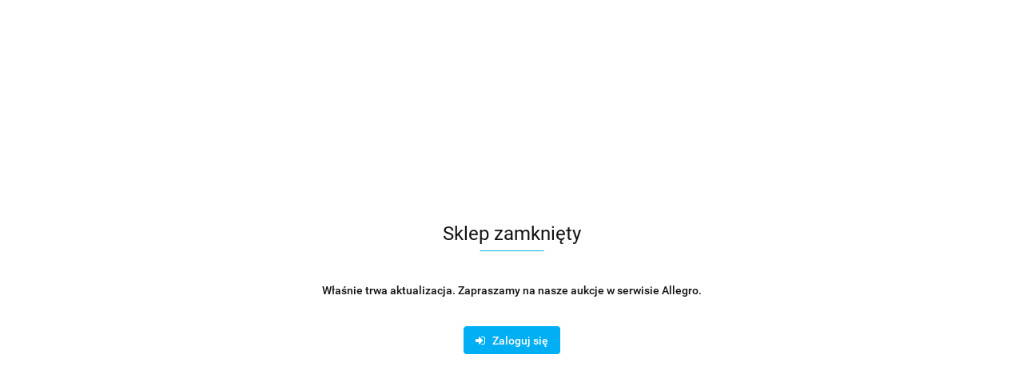

--- FILE ---
content_type: text/html; charset=utf-8
request_url: http://dobiuraidomu.pl/AMBIANCE-LIGHT/pr/319863
body_size: 15820
content:
<!DOCTYPE html>
<html lang="pl" currency="PLN"  class="prevent-scroll prevent-scroll-desktop ">
	<head>
		<meta http-equiv="Content-Type" content="text/html; charset=UTF-8" />
		<meta name="description" content=" ">
		<meta name="keywords" content="Sklep, internetowy, produkty, najniższe ceny, tanio, solidnie, gwarancja, dobra jakość">
					<meta name="generator" content="Sky-Shop">
						<meta name="author" content="dobiuraidomu.pl - działa na oprogramowaniu sklepów internetowych Sky-Shop.pl">
		<meta name="viewport" content="width=device-width, initial-scale=1.0">
		<meta name="skin_id" content="universal">
		<meta property="og:title" content="AMBIANCE LIGHT &gt; dobiuraidomu">
		<meta property="og:description" content=" ">
					<meta property="og:image" content="http://dobiuraidomu.pl/upload/dobiuraidomu/logos//LogoMakr_7DeSJc.png">
			<meta property="og:image:type" content="image/png">
			<meta property="og:image:width" content="">
			<meta property="og:image:height" content="">
			<link rel="image_src" href="http://dobiuraidomu.pl/upload/dobiuraidomu/logos//LogoMakr_7DeSJc.png">
							<link rel="shortcut icon" href="/upload/dobiuraidomu/favicon.png">
											<link rel="canonical" href="http://dobiuraidomu.pl/AMBIANCE-LIGHT/pr/319863">
						<title>AMBIANCE LIGHT &gt; dobiuraidomu</title>
		

				



<!-- edrone -->












		<script type="text/javascript">

			function imageLoaded(element, target = "prev") {
				let siblingElement;
				if (target === "prev") {
					siblingElement = element.previousElementSibling;
				} else if (target === "link") {
					siblingElement = element.parentElement.previousElementSibling;
				}
				if (siblingElement && (siblingElement.classList.contains("fa") || siblingElement.classList.contains("icon-refresh"))) {
					siblingElement.style.display = "none";
				}
			}
			</script>

        
		<link rel="stylesheet" href="/view/new/userContent/dobiuraidomu/style.css?v=501">
		
		
		<script src="/view/new/scheme/public/_common/js/libs/promise/promise.min.js"></script>
		<script src="/view/new/scheme/public/_common/js/libs/jquery/jquery.min.js"></script>
		<script src="/view/new/scheme/public/_common/js/libs/angularjs/angularjs.min.js"></script>
	</head>
	<body 		  data-coupon-codes-active="1"
		  data-free-delivery-info-active="1"
		  data-generate-pdf-config="PRODUCT_AND_CART"
		  data-hide-price="0"
		  data-is-user-logged-id="0"
		  data-loyalty-points-active="0"
		  data-cart-simple-info-quantity="0"
		  data-cart-simple-info-price="0,00 zł"
		  data-base="PLN"
		  data-used="PLN|zł"
		  data-rates="'PLN':1,'EUR':4.2192"
		  data-decimal-hide="0"
		  data-decimal=","
		  data-thousand=" "
		   data-js-hash="9d80457575"		  		  		  class="		  		  		  		  prevent-scroll prevent-scroll-desktop "
		  		  		  		  		  data-hurt-price-type=""
		  data-hurt-price-text=""
		  		  data-tax="23"
	>
		
		
		


<div id="aria-live" role="alert" aria-live="assertive" class="sr-only">&nbsp;</div>
<main class="skyshop-container" data-ng-app="SkyShopModule">
		

<div data-ng-controller="CartCtrl" data-ng-init="init({type: 'QUICK_CART', turnOffSales: 0})">
		
<md-sidenav ng-cloak md-component-id="mobile-cart" class="md-sidenav-right position-fixed" sidenav-swipe>
    <md-content layout-padding="">
        <div class="dropdown dropdown-quick-cart">
            
  <ul data-ng-if="data.cartSelected || data.hidePrice" class="quick-cart-products-wrapper products">
    <li data-ng-if="!data.cartSelected.items.length" class="quick-cart-empty-wrapper">
      <div class="quick-cart-empty-title">
        Koszyk jest pusty
      </div>
    </li>
    <li data-ng-if="data.cartSelected.items.length && item.type !== 'GRATIS_PRODUCT'" class="quick-cart-products__item" data-nosnippet data-ng-repeat="item in data.cartSelected.items track by item.id">
      <div class="container-fluid">
        <div class="row product">
          <div>
            <button data-ng-click="openProductPage(item.product)" data-ng-disabled="isApiPending">
              <img class="product-image"
                   data-ng-srcset="[{[item.product.photo.url]}] 125w"
                   sizes="(max-width: 1200px) 125px, 125px"
                   data-ng-src="[{[item.product.photo.url]}]"
                   alt="[{[item.product.name]}]"/>
            </button>
          </div>
          <div>
            <button data-ng-click="openProductPage(item.product)" data-ng-disabled="isApiPending">
              <span class="product-name" data-ng-bind="item.product.name"></span>
            </button>
            <span class="product-total">
            <span data-ng-bind="item.quantity"></span> x <span data-ng-bind-html="item.unitPriceSummary | priceFormat:''"></span>
          </span>
          </div>
          <div>
            <i class="close-shape"
               is-disabled="isApiPending"
               remove-list-item
               parent-selector-to-remove="'li'"
               collapse-animation="true"
               click="deleteCartItem(item.id)"></i>
          </div>
        </div>
      </div>
    </li>
  </ul>
  <div data-ng-if="data.cartSelected || data.hidePrice" class="quick-cart-products-actions">
    <div class="quick-cart-products-actions__summary">
      <div data-ng-if="cartFinalDiscountByFreeDelivery() || (data.cartFreeDelivery && data.cartFreeDelivery.status !== data.cartFreeDeliveryStatuses.NOT_AVAILABLE)" class="quick-cart-products-actions__summary-delivery">
        <div data-ng-if="!cartFinalDiscountByFreeDelivery()  && data.cartFreeDelivery.missingAmount > 0" class="summary-element cart-is-free-shipment">
          <span>Do bezpłatnej dostawy brakuje</span>
          <span data-ng-bind-html="data.cartFreeDelivery | priceFormat: ''">-,--</span>
        </div>
        <div data-ng-if="cartFinalDiscountByFreeDelivery() || data.cartFreeDelivery.missingAmount <= 0" class="summary-element free-shipment-wrapper">
          <i class="fa fa-truck"></i>
          <span class="value-upper free-shipment-info">Darmowa dostawa!</span>
        </div>
        <div>
        </div>
      </div>

      <div class="quick-cart-products-actions__summary-total-price">
        <span>Suma </span>
        <span data-ng-if="!data.hidePrice" class="value" data-ng-bind-html="data.cartSelected.priceSummary | priceFormat:'':true">0,00 zł</span>
        <span data-ng-if="data.hidePrice" class="hide-price-text"></span>
      </div>
            <div class="quick-cart-products-actions__summary-discount-info" data-ng-if="data.cartSelected.priceSummary.final.gross != data.cartSelected.priceSummary.base.gross">
        <small>Cena uwzględnia rabaty</small>
      </div>
    </div>
    <button data-ng-disabled="isApiPending" type="button" class="btn btn-primary btn-block" data-ng-click="goToCart()">
      Realizuj zamówienie
    </button>
  </div>
  <!--googleon: all-->
        </div>
    </md-content>
</md-sidenav>		<header id="header" class="mod-header-3 ">
				
<section class="cookies hidden bottom">
  <div class="container">
    <div class="row">
      <div class="col-xs-8">
        <span>Strona korzysta z plików cookies zgodnie z <a href="http://customizedrwd.mysky-shop.pl/news/n/134/Polityka-cookies">Polityką Cookies</a> w celu realizacji usług. Korzystanie z witryny oznacza, że będą one umieszczane w Twoim urządzeniu końcowym. Możesz określić warunki przechowywania lub dostępu do plików cookies w Twojej przeglądarce.</span>
      </div>
      <div class="col-xs-4">
        <button type="button" class="btn btn-primary core_acceptCookies">Akceptuję</button>
        <div class="cookie-bg-block" style="background-image: url('/view/new/scheme/public/_common/img/cookies.png')"></div>
      </div>
    </div>
  </div>
</section>
				
<section class="mobile-search">
  <span class="title">Szukaj</span>
  <i class="close-shape"></i>
    <form method="GET" action="/category/#top">
      <div class="row">
        <div class="mobile-search-input-wrapper clearbox">
          <input class="input-field " type="text" name="q" product-per-page="4" value="" placeholder="wyszukaj w sklepie..." autocomplete="off"  />
          <i class="clearbox_button"></i>
                  </div>
        <div class="mobile-search-btn-wrapper">
          <input type="submit" value="Szukaj" class="btn btn-primary btn-block">
        </div>
      </div>
          </form>
</section>
		<div class="header_inner_wrapper">
			
			<section class="top_bar">
				<div class="sky-container">
					<div class="top_bar_inner_wrapper">
						<div class="top_bar_item left">
							
<div class="top_bar_item_list_wrapper">
  <ul class="top_bar_item_list">
        <li data-type="email" class="top_bar_item_list_item hidden-on-mobile" id="top_bar_item_list_item_email">
                  <a href="mailto:sklep@twojsklep.pl">
            <div class="top_bar_item_list_item_icon" id="top_bar_item_list_item_email_icon">
              <span class="helper-icon">
                <i class="fa fa-at"></i>
              </span>
            </div>
            <span class="helper-text">
              sklep@twojsklep.pl
            </span>
          </a>
                  </li>
              <li data-type="phone" class="top_bar_item_list_item hidden-on-mobile" id="top_bar_item_list_item_phone">
                      <a href="tel:576 757 097">
              <div class="top_bar_item_list_item_icon" id="top_bar_item_list_item_phone_icon">
                <span class="helper-icon">
                  <i class="fa fa-phone"></i>
                </span>
              </div>
              <span class="helper-text">
                576 757 097
              </span>
            </a>
                </li>
                      <li data-type="social-sm_facebook" class="top_bar_item_list_item top_bar_item_list_item_social_media hidden-on-mobile" ng-non-bindable>
            <a href="https://www.facebook.com/facebook/?ref=ts&fref=ts" rel="nofollow" target="_blank">
                <div class="top_bar_item_list_item_social_media">
                                    <span class="top_bar_item_list_item_social_media_icon" id="top_bar_item_list_item_social_media_icon_fb">
                    <i class="fa fa-facebook"></i>
                  </span>
                                  </div>
            </a>
        </li>
                        <li data-type="social-sm_instagram" class="top_bar_item_list_item top_bar_item_list_item_social_media hidden-on-mobile" ng-non-bindable>
            <a href="https://www.instagram.com/" rel="nofollow" target="_blank">
                <div class="top_bar_item_list_item_social_media">
                                    <span class="top_bar_item_list_item_social_media_icon" id="top_bar_item_list_item_social_media_icon_ig">
                    <i class="fa fa-instagram"></i>
                  </span>
                                  </div>
            </a>
        </li>
                                                                                                                                  <li id="mobile-open-contact" class="top_bar_item_list_item top_bar_item_list_item_contact hidden-on-desktop">
          <a href="#">
            <div class="top_bar_item_list_item_item_social_envelope_icon">
              <span class="helper-icon">
                <i class="fa fa-envelope"></i>
              </span>
              <span class="helper-arrow">
                <i class="fa fa-chevron-down"></i>
              </span>
            </div>
          </a>
      </li>
      </ul>
</div>						</div>
						<div class="top_bar_item right">
							
<div class="top_bar_item_list_wrapper">
    <ul class="top_bar_item_list">
                            <li class="top_bar_item_list_item currency">
                <div class="top_bar_item_list_item_currency_icon">
                    <span class="helper-icon">
                        <i class="fa fa-usd"></i>
                    </span>
                    <span class="helper-text">
                        Waluta: <span data-select-currency-name>PLN</span>
                    </span> 
                    <span class="helper-arrow">
                        <i class="fa fa-chevron-down"></i>
                    </span>
                </div>
                <div class="dropdown">
                    <ul>
                                                    <li class="active" data-select-currency-active>
                                <a href="#" data-select-currency="PLN|zł">PLN</a>
                            </li>
                                                    <li class="" data-select-currency-active>
                                <a href="#" data-select-currency="EUR|EUR">EUR</a>
                            </li>
                                            </ul>
                </div>
            </li>
                <li class="top_bar_item_list_item user-menu">
            
  <div class="header_top_bar_social_user_icon">
    <span class="helper-icon">
      <i class="fa fa-user"></i>
    </span>
          <span class="hidden-on-mobile">
        Strefa klienta
      </span>
      <span class="helper-arrow">
        <i class="fa fa-chevron-down"></i>      </span> 
  </div>
  <div class="dropdown">
    <ul>
      <li>
        <a href="/login/">Zaloguj się</a>
      </li>
      <li>
        <a href="/register/">Zarejestruj się</a>
      </li>
            <li>
        <a href="/ticket/add/" rel="nofollow">Dodaj zgłoszenie</a>
      </li>
          </ul>
  </div>
        </li>
                    <li  data-ng-click="openMobileCart($event)" data-ng-mouseenter="loadMobileCart()" class="top_bar_item_list_item quick-cart  hidden-on-desktop ">
                <div class="top_bar_item_list_item_cart_icon">
                    <span class="helper-icon">
                        <i class="fa fa-shopping-basket"></i>
                    </span>
                    <span class="helper-text">
                        Koszyk
                    </span>
                    <span class="helper-text-amount">
                        <span class="helper-cart-left-bracket">(</span>
                        <span data-ng-bind="data.cartAmount">0</span>
                        <span class="helper-cart-right-bracket">)</span>
                    </span>
                    <span class="helper-arrow">
                        <i class="fa fa-chevron-down"></i>
                    </span>
                </div>
                                <div data-ng-if="data.initCartAmount" class="dropdown dropdown-quick-cart">
                    
  <ul data-ng-if="data.cartSelected || data.hidePrice" class="quick-cart-products-wrapper products">
    <li data-ng-if="!data.cartSelected.items.length" class="quick-cart-empty-wrapper">
      <div class="quick-cart-empty-title">
        Koszyk jest pusty
      </div>
    </li>
    <li data-ng-if="data.cartSelected.items.length && item.type !== 'GRATIS_PRODUCT'" class="quick-cart-products__item" data-nosnippet data-ng-repeat="item in data.cartSelected.items track by item.id">
      <div class="container-fluid">
        <div class="row product">
          <div>
            <button data-ng-click="openProductPage(item.product)" data-ng-disabled="isApiPending">
              <img class="product-image"
                   data-ng-srcset="[{[item.product.photo.url]}] 125w"
                   sizes="(max-width: 1200px) 125px, 125px"
                   data-ng-src="[{[item.product.photo.url]}]"
                   alt="[{[item.product.name]}]"/>
            </button>
          </div>
          <div>
            <button data-ng-click="openProductPage(item.product)" data-ng-disabled="isApiPending">
              <span class="product-name" data-ng-bind="item.product.name"></span>
            </button>
            <span class="product-total">
            <span data-ng-bind="item.quantity"></span> x <span data-ng-bind-html="item.unitPriceSummary | priceFormat:''"></span>
          </span>
          </div>
          <div>
            <i class="close-shape"
               is-disabled="isApiPending"
               remove-list-item
               parent-selector-to-remove="'li'"
               collapse-animation="true"
               click="deleteCartItem(item.id)"></i>
          </div>
        </div>
      </div>
    </li>
  </ul>
  <div data-ng-if="data.cartSelected || data.hidePrice" class="quick-cart-products-actions">
    <div class="quick-cart-products-actions__summary">
      <div data-ng-if="cartFinalDiscountByFreeDelivery() || (data.cartFreeDelivery && data.cartFreeDelivery.status !== data.cartFreeDeliveryStatuses.NOT_AVAILABLE)" class="quick-cart-products-actions__summary-delivery">
        <div data-ng-if="!cartFinalDiscountByFreeDelivery()  && data.cartFreeDelivery.missingAmount > 0" class="summary-element cart-is-free-shipment">
          <span>Do bezpłatnej dostawy brakuje</span>
          <span data-ng-bind-html="data.cartFreeDelivery | priceFormat: ''">-,--</span>
        </div>
        <div data-ng-if="cartFinalDiscountByFreeDelivery() || data.cartFreeDelivery.missingAmount <= 0" class="summary-element free-shipment-wrapper">
          <i class="fa fa-truck"></i>
          <span class="value-upper free-shipment-info">Darmowa dostawa!</span>
        </div>
        <div>
        </div>
      </div>

      <div class="quick-cart-products-actions__summary-total-price">
        <span>Suma </span>
        <span data-ng-if="!data.hidePrice" class="value" data-ng-bind-html="data.cartSelected.priceSummary | priceFormat:'':true">0,00 zł</span>
        <span data-ng-if="data.hidePrice" class="hide-price-text"></span>
      </div>
            <div class="quick-cart-products-actions__summary-discount-info" data-ng-if="data.cartSelected.priceSummary.final.gross != data.cartSelected.priceSummary.base.gross">
        <small>Cena uwzględnia rabaty</small>
      </div>
    </div>
    <button data-ng-disabled="isApiPending" type="button" class="btn btn-primary btn-block" data-ng-click="goToCart()">
      Realizuj zamówienie
    </button>
  </div>
  <!--googleon: all-->
                </div>
                            </li>
            </ul>
</div>
						</div>
					</div>
				</div>
			</section>
			<section class="header_middle_content">
				<div class="sky-container">
					<div class="header_middle_content_inner_wrapper">
						<a href="/" class="header_middle_content_logo">
							<img src="/upload/dobiuraidomu/logos//LogoMakr_7DeSJc.png" data-src-old-browser="" alt=" dobiuraidomu.pl " />
						</a>
						<ul class="mobile-actions">
							<li id="mobile-open-search">
								<i class="fa fa-search"></i>
							</li>
							<li id="mobile-open-menu">
								<i class="fa fa-bars"></i>
							</li>
						</ul>
						<div class="header_middle_content_searchbox search-box ">
							<form method="GET" action="/category/#top">
								<div class="header_middle_content_searchbox_input_wrapper">
									<input cy-data="headerSearch" class="input-field " type="text" name="q" value="" placeholder="wyszukaj w sklepie..." autocomplete="off"  />
																	</div>
								<div class="header_middle_content_searchbox_button_wrapper">
									<input type="submit" value="Szukaj" class="btn btn-primary btn-block">
																	</div>
							</form>
						</div>
												
<div cy-data="headerCart" class="header_middle_content_quick_cart_wrapper quick-cart">
  <a data-ng-click="openMobileCart($event)" data-ng-mouseenter="loadMobileCart()" href="/cart/" class="header_middle_content_quick_cart" rel="nofollow">
    <div class="header_middle_content_quick_cart_price price"><span data-ng-bind-html="data.cartPriceSummary | priceFormat:'':false:'final':'0,00 zł'">0,00 zł</span></div>
    <i class="fa fa-shopping-basket"></i>
    <div class="header_middle_content_quick_cart_counter counter"><span data-ng-bind="data.cartAmount">0</span></div>
  </a>
    <div ng-cloak data-ng-if="data.initCartAmount" class="dropdown dropdown-quick-cart">
    
  <ul data-ng-if="data.cartSelected || data.hidePrice" class="quick-cart-products-wrapper products">
    <li data-ng-if="!data.cartSelected.items.length" class="quick-cart-empty-wrapper">
      <div class="quick-cart-empty-title">
        Koszyk jest pusty
      </div>
    </li>
    <li data-ng-if="data.cartSelected.items.length && item.type !== 'GRATIS_PRODUCT'" class="quick-cart-products__item" data-nosnippet data-ng-repeat="item in data.cartSelected.items track by item.id">
      <div class="container-fluid">
        <div class="row product">
          <div>
            <button data-ng-click="openProductPage(item.product)" data-ng-disabled="isApiPending">
              <img class="product-image"
                   data-ng-srcset="[{[item.product.photo.url]}] 125w"
                   sizes="(max-width: 1200px) 125px, 125px"
                   data-ng-src="[{[item.product.photo.url]}]"
                   alt="[{[item.product.name]}]"/>
            </button>
          </div>
          <div>
            <button data-ng-click="openProductPage(item.product)" data-ng-disabled="isApiPending">
              <span class="product-name" data-ng-bind="item.product.name"></span>
            </button>
            <span class="product-total">
            <span data-ng-bind="item.quantity"></span> x <span data-ng-bind-html="item.unitPriceSummary | priceFormat:''"></span>
          </span>
          </div>
          <div>
            <i class="close-shape"
               is-disabled="isApiPending"
               remove-list-item
               parent-selector-to-remove="'li'"
               collapse-animation="true"
               click="deleteCartItem(item.id)"></i>
          </div>
        </div>
      </div>
    </li>
  </ul>
  <div data-ng-if="data.cartSelected || data.hidePrice" class="quick-cart-products-actions">
    <div class="quick-cart-products-actions__summary">
      <div data-ng-if="cartFinalDiscountByFreeDelivery() || (data.cartFreeDelivery && data.cartFreeDelivery.status !== data.cartFreeDeliveryStatuses.NOT_AVAILABLE)" class="quick-cart-products-actions__summary-delivery">
        <div data-ng-if="!cartFinalDiscountByFreeDelivery()  && data.cartFreeDelivery.missingAmount > 0" class="summary-element cart-is-free-shipment">
          <span>Do bezpłatnej dostawy brakuje</span>
          <span data-ng-bind-html="data.cartFreeDelivery | priceFormat: ''">-,--</span>
        </div>
        <div data-ng-if="cartFinalDiscountByFreeDelivery() || data.cartFreeDelivery.missingAmount <= 0" class="summary-element free-shipment-wrapper">
          <i class="fa fa-truck"></i>
          <span class="value-upper free-shipment-info">Darmowa dostawa!</span>
        </div>
        <div>
        </div>
      </div>

      <div class="quick-cart-products-actions__summary-total-price">
        <span>Suma </span>
        <span data-ng-if="!data.hidePrice" class="value" data-ng-bind-html="data.cartSelected.priceSummary | priceFormat:'':true">0,00 zł</span>
        <span data-ng-if="data.hidePrice" class="hide-price-text"></span>
      </div>
            <div class="quick-cart-products-actions__summary-discount-info" data-ng-if="data.cartSelected.priceSummary.final.gross != data.cartSelected.priceSummary.base.gross">
        <small>Cena uwzględnia rabaty</small>
      </div>
    </div>
    <button data-ng-disabled="isApiPending" type="button" class="btn btn-primary btn-block" data-ng-click="goToCart()">
      Realizuj zamówienie
    </button>
  </div>
  <!--googleon: all-->
  </div>
  
</div>											</div>
				</div>
			</section>
			<section class="menu-wrapper">
				<div class="sky-container">
					<div class="menu menu-calculate smart-menu" data-action="inline">
						<ul class="header_bottom_content_list">
							
      
      
      
        <li class="header_bottom_content_list_dropdown_item">
      <a class="header_bottom_content_list_item_anchor" href="/news/n/38/Podstrona">
        Podstrona
      </a>
    </li>
    
      <li class="header_bottom_content_list_item single-category ">
              <a class="header_bottom_content_list_item_anchor" href="#">
              Zobacz
        <span class="helper-arrow">
          <i class="fa fa-chevron-down"></i>
        </span>
      </a>
      <div class="dropdown">
        <div class="row">
          <div class="col-xs-12">
            <ul>
                              <li>
                                      <a href="/news/n/41/Podstrona-1">Podstrona 1</a>
                                  </li>
                              <li>
                                      <a href="/news/n/42/Podstrona-2">Podstrona 2</a>
                                  </li>
                          </ul>
          </div>
        </div>
      </div>
    </li>
      
          <li class="header_bottom_content_list_dropdown_item">
      <a class="header_bottom_content_list_item_anchor" href="/category/c/new" >
        Nowości
      </a>
    </li>
  
          <li class="header_bottom_content_list_dropdown_item">
      <a class="header_bottom_content_list_item_anchor" href="/category/c/bestseller" >
        Bestsellery
      </a>
    </li>
  
							<li class="hamburger ">
								<a href="#">
									<i class="fa fa-bars"></i>
								</a>
								<div class="dropdown">
									<div class="row">
										<div class="col-xs-12 smart-menu">
											<ul class="hambureger-elements"></ul>
										</div>
									</div>
								</div>
							</li>
						</ul>
					</div>
				</div>
			</section>
			<section id="sticky-header" data-sticky="no">
				<div class="sky-container">
					
<div class="sticky-header__wrapper">
    <a href="/" class="sticky-header_content__logo">
        <img src="/upload/dobiuraidomu/logos//LogoMakr_7DeSJc.png" data-src-old-browser="" alt=" dobiuraidomu.pl " />
    </a>
    <section class="sticky-header_content__menu smart-menu" data-action="inline">
         <ul class="sticky-header_content__menu_list">
            
      
      
      
        <li class="header_bottom_content_list_dropdown_item">
      <a class="header_bottom_content_list_item_anchor" href="/news/n/38/Podstrona">
        Podstrona
      </a>
    </li>
    
      <li class="header_bottom_content_list_item single-category ">
              <a class="header_bottom_content_list_item_anchor" href="#">
              Zobacz
        <span class="helper-arrow">
          <i class="fa fa-chevron-down"></i>
        </span>
      </a>
      <div class="dropdown">
        <div class="row">
          <div class="col-xs-12">
            <ul>
                              <li>
                                      <a href="/news/n/41/Podstrona-1">Podstrona 1</a>
                                  </li>
                              <li>
                                      <a href="/news/n/42/Podstrona-2">Podstrona 2</a>
                                  </li>
                          </ul>
          </div>
        </div>
      </div>
    </li>
      
          <li class="header_bottom_content_list_dropdown_item">
      <a class="header_bottom_content_list_item_anchor" href="/category/c/new" >
        Nowości
      </a>
    </li>
  
          <li class="header_bottom_content_list_dropdown_item">
      <a class="header_bottom_content_list_item_anchor" href="/category/c/bestseller" >
        Bestsellery
      </a>
    </li>
  
             <li class="hamburger  sticky-hamburger">
                                        <a href="#">
                                            <i class="fa fa-bars"></i>
                                        </a>
                                        <div class="dropdown">
                                            <div class="row">
                                                <div class="col-xs-12 smart-menu">
                                                    <ul class="hambureger-elements"></ul>
                                                </div>
                                            </div>
                                        </div>
                                    </li>
         </ul>
    </section>
    <section class="sticky-header_content__nav">
        
<div class="inline_nav">
    <ul class="inline_nav_list">
        <li class="inline_nav_list_item search">
            <span class="helper-icon">
                <i class="fa fa-search"></i>
            </span>
            
<div class="search_dropdown dropdown">
    <form method="GET" action="/category/#top">
        <div class="search_dropdown_inner_wrapper search-input">
            <div class="search_dropdown_input_wrapper">
                <input
                                                class="input-field " type="text" name="q" value="" placeholder="wyszukaj w sklepie..." autocomplete="off">
                            </div>
            <div class="search_dropdown_button_wrapper">
                <input type="submit" value="Szukaj" class="btn btn-primary btn-block">
            </div>
        </div>
            </form>
</div>
                    </li>
                        <li class="inline_nav_list_item">
            <span class="helper-icon">
                <i class="fa fa-usd"></i>
            </span>
            <div class="dropdown">
                <ul>
                                            <li class="active" data-select-currency-active>
                            <a href="#" data-select-currency="PLN|zł">PLN</a>
                        </li>
                                            <li class="" data-select-currency-active>
                            <a href="#" data-select-currency="EUR|EUR">EUR</a>
                        </li>
                                    </ul>
            </div>
        </li>
                <li class="inline_nav_list_item">
            
  <div class="header_top_bar_social_user_icon">
    <span class="helper-icon">
      <i class="fa fa-user"></i>
    </span>
          </span> 
  </div>
  <div class="dropdown">
    <ul>
      <li>
        <a href="/login/">Zaloguj się</a>
      </li>
      <li>
        <a href="/register/">Zarejestruj się</a>
      </li>
            <li>
        <a href="/ticket/add/" rel="nofollow">Dodaj zgłoszenie</a>
      </li>
          </ul>
  </div>
        </li>
                <li ng-cloak class="inline_nav_list_item quick-cart">
            <span class="helper-icon">
                <i class="fa fa-shopping-basket"></i>
            </span>
                        <div data-ng-if="data.initCartAmount" class="dropdown dropdown-quick-cart">
                
  <ul data-ng-if="data.cartSelected || data.hidePrice" class="quick-cart-products-wrapper products">
    <li data-ng-if="!data.cartSelected.items.length" class="quick-cart-empty-wrapper">
      <div class="quick-cart-empty-title">
        Koszyk jest pusty
      </div>
    </li>
    <li data-ng-if="data.cartSelected.items.length && item.type !== 'GRATIS_PRODUCT'" class="quick-cart-products__item" data-nosnippet data-ng-repeat="item in data.cartSelected.items track by item.id">
      <div class="container-fluid">
        <div class="row product">
          <div>
            <button data-ng-click="openProductPage(item.product)" data-ng-disabled="isApiPending">
              <img class="product-image"
                   data-ng-srcset="[{[item.product.photo.url]}] 125w"
                   sizes="(max-width: 1200px) 125px, 125px"
                   data-ng-src="[{[item.product.photo.url]}]"
                   alt="[{[item.product.name]}]"/>
            </button>
          </div>
          <div>
            <button data-ng-click="openProductPage(item.product)" data-ng-disabled="isApiPending">
              <span class="product-name" data-ng-bind="item.product.name"></span>
            </button>
            <span class="product-total">
            <span data-ng-bind="item.quantity"></span> x <span data-ng-bind-html="item.unitPriceSummary | priceFormat:''"></span>
          </span>
          </div>
          <div>
            <i class="close-shape"
               is-disabled="isApiPending"
               remove-list-item
               parent-selector-to-remove="'li'"
               collapse-animation="true"
               click="deleteCartItem(item.id)"></i>
          </div>
        </div>
      </div>
    </li>
  </ul>
  <div data-ng-if="data.cartSelected || data.hidePrice" class="quick-cart-products-actions">
    <div class="quick-cart-products-actions__summary">
      <div data-ng-if="cartFinalDiscountByFreeDelivery() || (data.cartFreeDelivery && data.cartFreeDelivery.status !== data.cartFreeDeliveryStatuses.NOT_AVAILABLE)" class="quick-cart-products-actions__summary-delivery">
        <div data-ng-if="!cartFinalDiscountByFreeDelivery()  && data.cartFreeDelivery.missingAmount > 0" class="summary-element cart-is-free-shipment">
          <span>Do bezpłatnej dostawy brakuje</span>
          <span data-ng-bind-html="data.cartFreeDelivery | priceFormat: ''">-,--</span>
        </div>
        <div data-ng-if="cartFinalDiscountByFreeDelivery() || data.cartFreeDelivery.missingAmount <= 0" class="summary-element free-shipment-wrapper">
          <i class="fa fa-truck"></i>
          <span class="value-upper free-shipment-info">Darmowa dostawa!</span>
        </div>
        <div>
        </div>
      </div>

      <div class="quick-cart-products-actions__summary-total-price">
        <span>Suma </span>
        <span data-ng-if="!data.hidePrice" class="value" data-ng-bind-html="data.cartSelected.priceSummary | priceFormat:'':true">0,00 zł</span>
        <span data-ng-if="data.hidePrice" class="hide-price-text"></span>
      </div>
            <div class="quick-cart-products-actions__summary-discount-info" data-ng-if="data.cartSelected.priceSummary.final.gross != data.cartSelected.priceSummary.base.gross">
        <small>Cena uwzględnia rabaty</small>
      </div>
    </div>
    <button data-ng-disabled="isApiPending" type="button" class="btn btn-primary btn-block" data-ng-click="goToCart()">
      Realizuj zamówienie
    </button>
  </div>
  <!--googleon: all-->
            </div>
                    </li>
            </ul>
</div>
    </section>
</div>

				</div>
			</section>
		</div>
	</header>
</div>
		

		

<section class="products-list-page mod-products-list-page-1">
  <div class="container-fluid">
    <div class="row">
      <div class="col-sm-3 left-parameters">
        <section class="heading inside to-left heading-products-list-filters" data-panel="categories">
          <ul>
            <li>
              <span class="title">Kategorie</span>
            </li>
          </ul>
        </section>
        <aside class="column-left dropdowns">
          <div class="row">
    				<div class="col-xs-12">
              <div class="categories dropdowns">
                
<ul class="" style="">
  </ul>
              </div>
            </div>
          </div>
        </aside>
        <section class="heading inside to-left heading-products-list-filters" data-panel="parameters">
          <ul>
            <li>
              <span class="title">Szukaj</span>
            </li>
          </ul>
        </section>
                  <aside class="column-left dropdowns">
            <div class="row">
              <div class="col-xs-12">
                <div class="parameters">
                  <ul>
                                                            <section class="heading inside to-left">
                      <ul>
                        <li>
                          <span class="title">Parametry</span>
                        </li>
                      </ul>
                    </section>
                      <form method="GET" data-dynamic="false" action="/AMBIANCE-LIGHT/pr/319863">
                        
            <li>
        <span class="parameter-name">Producent</span>
        <ul class="list-field">
          <div class="scrollbar-inner">
                          <li class="checkbox-field " >
                <input id="param-filter-p_319863" type="checkbox" name="o_p_319863" value="1">
                <label for="param-filter-p_319863">
                  <span class="title"   title="AMBIANCE LIGHT">AMBIANCE LIGHT</span>
                                  </label>
              </li>
                      </div>
        </ul>
      </li>
                  <li>
        <span class="parameter-name">Kolor</span>
        <ul class="list-field">
          <div class="scrollbar-inner">
                          <li class="checkbox-field " >
                <input id="param-filter-8459" type="checkbox" name="o_8459" value="1">
                <label for="param-filter-8459">
                  <span class="title"   title="Biały">Biały</span>
                                  </label>
              </li>
                          <li class="checkbox-field " >
                <input id="param-filter-7764" type="checkbox" name="o_7764" value="1">
                <label for="param-filter-7764">
                  <span class="title"   title="Czarny">Czarny</span>
                                  </label>
              </li>
                          <li class="checkbox-field " >
                <input id="param-filter-9007" type="checkbox" name="o_9007" value="1">
                <label for="param-filter-9007">
                  <span class="title"   title="Zielony">Zielony</span>
                                  </label>
              </li>
                          <li class="checkbox-field " >
                <input id="param-filter-8985" type="checkbox" name="o_8985" value="1">
                <label for="param-filter-8985">
                  <span class="title"   title="Złoty">Złoty</span>
                                  </label>
              </li>
                      </div>
        </ul>
      </li>
                  <li>
        <span class="parameter-name">Materiał</span>
        <ul class="list-field">
          <div class="scrollbar-inner">
                          <li class="checkbox-field " >
                <input id="param-filter-1687263" type="checkbox" name="o_1687263" value="1">
                <label for="param-filter-1687263">
                  <span class="title"   title="ABS, PP, dioda LED">ABS, PP, dioda LED</span>
                                  </label>
              </li>
                          <li class="checkbox-field " >
                <input id="param-filter-106366" type="checkbox" name="o_106366" value="1">
                <label for="param-filter-106366">
                  <span class="title"   title="Tworzywo sztuczne">Tworzywo sztuczne</span>
                                  </label>
              </li>
                      </div>
        </ul>
      </li>
                  <li>
        <span class="parameter-name">Płeć</span>
        <ul class="list-field">
          <div class="scrollbar-inner">
                          <li class="checkbox-field " >
                <input id="param-filter-463949" type="checkbox" name="o_463949" value="1">
                <label for="param-filter-463949">
                  <span class="title"   title="Nie dotyczy">Nie dotyczy</span>
                                  </label>
              </li>
                          <li class="checkbox-field " >
                <input id="param-filter-437340" type="checkbox" name="o_437340" value="1">
                <label for="param-filter-437340">
                  <span class="title"   title="UNISEX">UNISEX</span>
                                  </label>
              </li>
                      </div>
        </ul>
      </li>
                  <li>
        <span class="parameter-name">OPAK. SZT szerokość (cm)</span>
        <ul class="list-field">
          <div class="scrollbar-inner">
                          <li class="checkbox-field " >
                <input id="param-filter-464073" type="checkbox" name="o_464073" value="1">
                <label for="param-filter-464073">
                  <span class="title"   title="11">11</span>
                                  </label>
              </li>
                          <li class="checkbox-field " >
                <input id="param-filter-463785" type="checkbox" name="o_463785" value="1">
                <label for="param-filter-463785">
                  <span class="title"   title="12">12</span>
                                  </label>
              </li>
                          <li class="checkbox-field " >
                <input id="param-filter-465641" type="checkbox" name="o_465641" value="1">
                <label for="param-filter-465641">
                  <span class="title"   title="21,5">21,5</span>
                                  </label>
              </li>
                          <li class="checkbox-field " >
                <input id="param-filter-2846495" type="checkbox" name="o_2846495" value="1">
                <label for="param-filter-2846495">
                  <span class="title"   title="3,6">3,6</span>
                                  </label>
              </li>
                          <li class="checkbox-field " >
                <input id="param-filter-463740" type="checkbox" name="o_463740" value="1">
                <label for="param-filter-463740">
                  <span class="title"   title="9">9</span>
                                  </label>
              </li>
                      </div>
        </ul>
      </li>
                  <li>
        <span class="parameter-name">OPAK. SZT głębokość (cm)</span>
        <ul class="list-field">
          <div class="scrollbar-inner">
                          <li class="checkbox-field " >
                <input id="param-filter-463786" type="checkbox" name="o_463786" value="1">
                <label for="param-filter-463786">
                  <span class="title"   title="12">12</span>
                                  </label>
              </li>
                          <li class="checkbox-field " >
                <input id="param-filter-832848" type="checkbox" name="o_832848" value="1">
                <label for="param-filter-832848">
                  <span class="title"   title="21,5">21,5</span>
                                  </label>
              </li>
                          <li class="checkbox-field " >
                <input id="param-filter-464346" type="checkbox" name="o_464346" value="1">
                <label for="param-filter-464346">
                  <span class="title"   title="3,5">3,5</span>
                                  </label>
              </li>
                          <li class="checkbox-field " >
                <input id="param-filter-2846496" type="checkbox" name="o_2846496" value="1">
                <label for="param-filter-2846496">
                  <span class="title"   title="3,6">3,6</span>
                                  </label>
              </li>
                          <li class="checkbox-field " >
                <input id="param-filter-569034" type="checkbox" name="o_569034" value="1">
                <label for="param-filter-569034">
                  <span class="title"   title="4,2">4,2</span>
                                  </label>
              </li>
                          <li class="checkbox-field " >
                <input id="param-filter-463741" type="checkbox" name="o_463741" value="1">
                <label for="param-filter-463741">
                  <span class="title"   title="9">9</span>
                                  </label>
              </li>
                      </div>
        </ul>
      </li>
                  <li>
        <span class="parameter-name">OPAK. SZT wysokość (cm)</span>
        <ul class="list-field">
          <div class="scrollbar-inner">
                          <li class="checkbox-field " >
                <input id="param-filter-464301" type="checkbox" name="o_464301" value="1">
                <label for="param-filter-464301">
                  <span class="title"   title="11">11</span>
                                  </label>
              </li>
                          <li class="checkbox-field " >
                <input id="param-filter-464118" type="checkbox" name="o_464118" value="1">
                <label for="param-filter-464118">
                  <span class="title"   title="16">16</span>
                                  </label>
              </li>
                          <li class="checkbox-field " >
                <input id="param-filter-463753" type="checkbox" name="o_463753" value="1">
                <label for="param-filter-463753">
                  <span class="title"   title="43">43</span>
                                  </label>
              </li>
                          <li class="checkbox-field " >
                <input id="param-filter-463913" type="checkbox" name="o_463913" value="1">
                <label for="param-filter-463913">
                  <span class="title"   title="5">5</span>
                                  </label>
              </li>
                      </div>
        </ul>
      </li>
                  <li>
        <span class="parameter-name">WYMIAR. ART. szerokość (cm)</span>
        <ul class="list-field">
          <div class="scrollbar-inner">
                          <li class="checkbox-field " >
                <input id="param-filter-464428" type="checkbox" name="o_464428" value="1">
                <label for="param-filter-464428">
                  <span class="title"   title="10,5">10,5</span>
                                  </label>
              </li>
                          <li class="checkbox-field " >
                <input id="param-filter-463775" type="checkbox" name="o_463775" value="1">
                <label for="param-filter-463775">
                  <span class="title"   title="21">21</span>
                                  </label>
              </li>
                          <li class="checkbox-field " >
                <input id="param-filter-464159" type="checkbox" name="o_464159" value="1">
                <label for="param-filter-464159">
                  <span class="title"   title="3,5">3,5</span>
                                  </label>
              </li>
                          <li class="checkbox-field " >
                <input id="param-filter-1001294" type="checkbox" name="o_1001294" value="1">
                <label for="param-filter-1001294">
                  <span class="title"   title="3,6">3,6</span>
                                  </label>
              </li>
                          <li class="checkbox-field " >
                <input id="param-filter-464281" type="checkbox" name="o_464281" value="1">
                <label for="param-filter-464281">
                  <span class="title"   title="3,8">3,8</span>
                                  </label>
              </li>
                      </div>
        </ul>
      </li>
                  <li>
        <span class="parameter-name">WYMIAR. ART. głębokość (cm)</span>
        <ul class="list-field">
          <div class="scrollbar-inner">
                          <li class="checkbox-field " >
                <input id="param-filter-464031" type="checkbox" name="o_464031" value="1">
                <label for="param-filter-464031">
                  <span class="title"   title="10,5">10,5</span>
                                  </label>
              </li>
                          <li class="checkbox-field " >
                <input id="param-filter-463776" type="checkbox" name="o_463776" value="1">
                <label for="param-filter-463776">
                  <span class="title"   title="21">21</span>
                                  </label>
              </li>
                          <li class="checkbox-field " >
                <input id="param-filter-464160" type="checkbox" name="o_464160" value="1">
                <label for="param-filter-464160">
                  <span class="title"   title="3,5">3,5</span>
                                  </label>
              </li>
                          <li class="checkbox-field " >
                <input id="param-filter-1001295" type="checkbox" name="o_1001295" value="1">
                <label for="param-filter-1001295">
                  <span class="title"   title="3,6">3,6</span>
                                  </label>
              </li>
                          <li class="checkbox-field " >
                <input id="param-filter-464725" type="checkbox" name="o_464725" value="1">
                <label for="param-filter-464725">
                  <span class="title"   title="3,8">3,8</span>
                                  </label>
              </li>
                      </div>
        </ul>
      </li>
                  <li>
        <span class="parameter-name">WYMIAR. ART. wysokość (cm)</span>
        <ul class="list-field">
          <div class="scrollbar-inner">
                          <li class="checkbox-field " >
                <input id="param-filter-464408" type="checkbox" name="o_464408" value="1">
                <label for="param-filter-464408">
                  <span class="title"   title="13">13</span>
                                  </label>
              </li>
                          <li class="checkbox-field " >
                <input id="param-filter-464211" type="checkbox" name="o_464211" value="1">
                <label for="param-filter-464211">
                  <span class="title"   title="4">4</span>
                                  </label>
              </li>
                          <li class="checkbox-field " >
                <input id="param-filter-1701201" type="checkbox" name="o_1701201" value="1">
                <label for="param-filter-1701201">
                  <span class="title"   title="4,4">4,4</span>
                                  </label>
              </li>
                          <li class="checkbox-field " >
                <input id="param-filter-463925" type="checkbox" name="o_463925" value="1">
                <label for="param-filter-463925">
                  <span class="title"   title="4,5">4,5</span>
                                  </label>
              </li>
                          <li class="checkbox-field " >
                <input id="param-filter-464774" type="checkbox" name="o_464774" value="1">
                <label for="param-filter-464774">
                  <span class="title"   title="43">43</span>
                                  </label>
              </li>
                          <li class="checkbox-field " >
                <input id="param-filter-463939" type="checkbox" name="o_463939" value="1">
                <label for="param-filter-463939">
                  <span class="title"   title="5">5</span>
                                  </label>
              </li>
                      </div>
        </ul>
      </li>
      <li>
        <button  type="submit" class="btn btn-primary btn-block ">Pokaż</button>
    <button type="submit" class="btn btn-block resetFilters hidden">Wyczyść filtry</button>
  </li>
                      </form>
                                      </ul>
                </div>
              </div>
            </div>
          </aside>
              </div>
      <div class="col-sm-9">
                  <section class="heading inside to-left">
            <ul>
              <li>
                <h1 class="title">Producent - AMBIANCE LIGHT</h1>
              </li>
            </ul>
          </section>
                        
                          <div class="list-options" id="t">
            <div class="row">
                              <form action="#">
                  
<select class="select-field-select2 core_changeSortType" data-placeholder="Sortuj według" data-allow-clear="false">
      <option value="/AMBIANCE-LIGHT/pr/319863/sort/name/" name="sort" >
      Nazwa (A-Z)
    </option>
      <option value="/AMBIANCE-LIGHT/pr/319863/sort/name/sortd/desc/" name="sort" >
      Nazwa (Z-A)
    </option>
      <option value="/AMBIANCE-LIGHT/pr/319863/sort/price/" name="sort" >
      Cena (rosnąco)
    </option>
      <option value="/AMBIANCE-LIGHT/pr/319863/sort/price/sortd/desc/" name="sort" >
      Cena (malejąco)
    </option>
      <option value="/AMBIANCE-LIGHT/pr/319863/sort/producer/" name="sort" >
      Producent (A-Z)
    </option>
      <option value="/AMBIANCE-LIGHT/pr/319863/sort/producer/sortd/desc/" name="sort" >
      Producent (Z-A)
    </option>
      <option value="/AMBIANCE-LIGHT/pr/319863/sort/popularity/" name="sort" >
       Najpopularniejsze
    </option>
      <option value="/AMBIANCE-LIGHT/pr/319863/sort/date/" name="sort" selected>
       Najnowsze
    </option>
      <option value="/AMBIANCE-LIGHT/pr/319863/sort/date/sortd/asc/" name="sort" >
       Najstarsze
    </option>
  </select>
                </form>
                            
            </div>
          </div>
                <div class="row product-tiles-wrapper">
                                    <div class="col-xxs col-xs-6 col-sm-6 col-md-4 col-lg-4">
                
<figure class="product-tile">
  <div class="product-img showcase-next-photo-fade">
    <i class="fa fa-refresh fa-spin fa-3x fa-fw"></i>
    <a href="/ZESTAW-2-SWIECZEK-TEA-LIGHT-LED-p4780234" title="ZESTAW 2 ŚWIECZEK TEA LIGHT LED" rel="nofollow">
      <img srcset="/images/dobiuraidomu/4741000-4742000/ZESTAW-2-SWIECZEK-TEA-LIGHT-LED_%5B4741617%5D_260.jpg 260w, /images/dobiuraidomu/4741000-4742000/ZESTAW-2-SWIECZEK-TEA-LIGHT-LED_%5B4741617%5D_480.jpg 480w" sizes="(max-width: 1200px) 480px, 260px" src="/images/dobiuraidomu/4741000-4742000/ZESTAW-2-SWIECZEK-TEA-LIGHT-LED_%5B4741617%5D_260.jpg" alt="ZESTAW 2 ŚWIECZEK TEA LIGHT LED" class="product-main-img is-next  horizontal " onLoad="imageLoaded(this,'link')">              <div class="product-img-next">
                      <img  srcset="/images/dobiuraidomu/4741000-4742000/ZESTAW-2-SWIECZEK-TEA-LIGHT-LED_%5B4741618%5D_260.jpg 260w, /images/dobiuraidomu/4741000-4742000/ZESTAW-2-SWIECZEK-TEA-LIGHT-LED_%5B4741618%5D_480.jpg 480w" sizes="(max-width: 1200px) 480px, 260px" src="/images/dobiuraidomu/4741000-4742000/ZESTAW-2-SWIECZEK-TEA-LIGHT-LED_%5B4741618%5D_260.jpg" alt="ZESTAW 2 ŚWIECZEK TEA LIGHT LED" class="
                                                horizontal
                                          ">
                  </div>
                </a>
    <div cy-data="productActions" class="product-actions ">
      





      <div class="row">
                <div class=" col-xs-4 ">
          <a href="/ZESTAW-2-SWIECZEK-TEA-LIGHT-LED-p4780234" rel="nofollow">
            <i class="fa fa-eye"></i>
          </a>
        </div>


                              <div class="col-xs-4">
                                                <a href="#" class="core_addToStore" data-product-id="4780234">
                    <i class="fa fa-heart-o"></i>
                  </a>
                                          </div>
                    
                            <div class="col-xs-4">
            <a href="#" data-ng-controller="ProductCtrl" data-ng-click="addToCart($event)" data-ng-disabled="isApiPending" data-min="1" data-amount="151" data-product-id="4780234" data-redirect="0">
              <i class="fa fa-shopping-basket"></i>
            </a>
          </div>
                  
              </div>

    </div>
  </div>
  <div class="product-desc">

          <div class="product-name">
        <a href="/ZESTAW-2-SWIECZEK-TEA-LIGHT-LED-p4780234" title="ZESTAW 2 ŚWIECZEK TEA LIGHT LED">
          <span>ZESTAW 2 ŚWIECZEK TEA LIGHT LED</span>
        </a>
      </div>
    
    
    <div class="product-price">
                  <span class="price-special ">
        <span class="core_priceFormat" data-price="5.91" data-tax="23" data-price-type="|show_type">5.91</span>
      </span>

      
          </div>
  </div>
</figure>
              </div>
                          <div class="col-xxs col-xs-6 col-sm-6 col-md-4 col-lg-4">
                
<figure class="product-tile">
  <div class="product-img showcase-next-photo-fade">
    <i class="fa fa-refresh fa-spin fa-3x fa-fw"></i>
    <a href="/ZESTAW-2-SWIECZEK-TEA-LIGHT-LED-TIMER-BIALY-p4780253" title="ZESTAW 2 ŚWIECZEK TEA LIGHT LED TIMER BIAŁY" rel="nofollow">
      <img srcset="/images/dobiuraidomu/4741000-4742000/ZESTAW-2-SWIECZEK-TEA-LIGHT-LED-TIMER-BIALY_%5B4741736%5D_260.jpg 260w, /images/dobiuraidomu/4741000-4742000/ZESTAW-2-SWIECZEK-TEA-LIGHT-LED-TIMER-BIALY_%5B4741736%5D_480.jpg 480w" sizes="(max-width: 1200px) 480px, 260px" src="/images/dobiuraidomu/4741000-4742000/ZESTAW-2-SWIECZEK-TEA-LIGHT-LED-TIMER-BIALY_%5B4741736%5D_260.jpg" alt="ZESTAW 2 ŚWIECZEK TEA LIGHT LED TIMER BIAŁY" class="product-main-img is-next  horizontal " onLoad="imageLoaded(this,'link')">              <div class="product-img-next">
                      <img  srcset="/images/dobiuraidomu/4741000-4742000/ZESTAW-2-SWIECZEK-TEA-LIGHT-LED-TIMER-BIALY_%5B4741737%5D_260.jpg 260w, /images/dobiuraidomu/4741000-4742000/ZESTAW-2-SWIECZEK-TEA-LIGHT-LED-TIMER-BIALY_%5B4741737%5D_480.jpg 480w" sizes="(max-width: 1200px) 480px, 260px" src="/images/dobiuraidomu/4741000-4742000/ZESTAW-2-SWIECZEK-TEA-LIGHT-LED-TIMER-BIALY_%5B4741737%5D_260.jpg" alt="ZESTAW 2 ŚWIECZEK TEA LIGHT LED TIMER BIAŁY" class="
                                                horizontal
                                          ">
                  </div>
                </a>
    <div cy-data="productActions" class="product-actions ">
      





      <div class="row">
                <div class=" col-xs-4 ">
          <a href="/ZESTAW-2-SWIECZEK-TEA-LIGHT-LED-TIMER-BIALY-p4780253" rel="nofollow">
            <i class="fa fa-eye"></i>
          </a>
        </div>


                              <div class="col-xs-4">
                                                <a href="#" class="core_addToStore" data-product-id="4780253">
                    <i class="fa fa-heart-o"></i>
                  </a>
                                          </div>
                    
                            <div class="col-xs-4">
            <a href="#" data-ng-controller="ProductCtrl" data-ng-click="addToCart($event)" data-ng-disabled="isApiPending" data-min="1" data-amount="29" data-product-id="4780253" data-redirect="0">
              <i class="fa fa-shopping-basket"></i>
            </a>
          </div>
                  
              </div>

    </div>
  </div>
  <div class="product-desc">

          <div class="product-name">
        <a href="/ZESTAW-2-SWIECZEK-TEA-LIGHT-LED-TIMER-BIALY-p4780253" title="ZESTAW 2 ŚWIECZEK TEA LIGHT LED TIMER BIAŁY">
          <span>ZESTAW 2 ŚWIECZEK TEA LIGHT LED TIMER BIAŁY</span>
        </a>
      </div>
    
    
    <div class="product-price">
                  <span class="price-special ">
        <span class="core_priceFormat" data-price="7.55" data-tax="23" data-price-type="|show_type">7.55</span>
      </span>

      
          </div>
  </div>
</figure>
              </div>
                          <div class="col-xxs col-xs-6 col-sm-6 col-md-4 col-lg-4">
                
<figure class="product-tile">
  <div class="product-img showcase-next-photo-fade">
    <i class="fa fa-refresh fa-spin fa-3x fa-fw"></i>
    <a href="/SWIECA-DEKORACYJNA-3-6x5CM-ZDOBIONA-LED-p4756603" title="ŚWIECA DEKORACYJNA 3,6x5CM ZDOBIONA LED" rel="nofollow">
      <img srcset="/images/dobiuraidomu/4685000-4686000/SWIECA-DEKORACYJNA-3-6-5CM-ZDOBIONA-LED_%5B4685909%5D_260.jpg 260w, /images/dobiuraidomu/4685000-4686000/SWIECA-DEKORACYJNA-3-6-5CM-ZDOBIONA-LED_%5B4685909%5D_480.jpg 480w" sizes="(max-width: 1200px) 480px, 260px" src="/images/dobiuraidomu/4685000-4686000/SWIECA-DEKORACYJNA-3-6-5CM-ZDOBIONA-LED_%5B4685909%5D_260.jpg" alt="ŚWIECA DEKORACYJNA 3,6x5CM ZDOBIONA LED" class="product-main-img is-next  horizontal " onLoad="imageLoaded(this,'link')">              <div class="product-img-next">
                      <img  srcset="/images/dobiuraidomu/4685000-4686000/SWIECA-DEKORACYJNA-3-6-5CM-ZDOBIONA-LED_%5B4685910%5D_260.jpg 260w, /images/dobiuraidomu/4685000-4686000/SWIECA-DEKORACYJNA-3-6-5CM-ZDOBIONA-LED_%5B4685910%5D_480.jpg 480w" sizes="(max-width: 1200px) 480px, 260px" src="/images/dobiuraidomu/4685000-4686000/SWIECA-DEKORACYJNA-3-6-5CM-ZDOBIONA-LED_%5B4685910%5D_260.jpg" alt="ŚWIECA DEKORACYJNA 3,6x5CM ZDOBIONA LED" class="
                                                horizontal
                                          ">
                  </div>
                </a>
    <div cy-data="productActions" class="product-actions ">
      





      <div class="row">
                <div class=" col-xs-4 ">
          <a href="/SWIECA-DEKORACYJNA-3-6x5CM-ZDOBIONA-LED-p4756603" rel="nofollow">
            <i class="fa fa-eye"></i>
          </a>
        </div>


                              <div class="col-xs-4">
                                                <a href="#" class="core_addToStore" data-product-id="4756603">
                    <i class="fa fa-heart-o"></i>
                  </a>
                                          </div>
                    
                            <div class="col-xs-4">
            <a href="#" data-ng-controller="ProductCtrl" data-ng-click="addToCart($event)" data-ng-disabled="isApiPending" data-min="1" data-amount="134" data-product-id="4756603" data-redirect="0">
              <i class="fa fa-shopping-basket"></i>
            </a>
          </div>
                  
              </div>

    </div>
  </div>
  <div class="product-desc">

          <div class="product-name">
        <a href="/SWIECA-DEKORACYJNA-3-6x5CM-ZDOBIONA-LED-p4756603" title="ŚWIECA DEKORACYJNA 3,6x5CM ZDOBIONA LED">
          <span>ŚWIECA DEKORACYJNA 3,6x5CM ZDOBIONA LED</span>
        </a>
      </div>
    
    
    <div class="product-price">
                  <span class="price-special ">
        <span class="core_priceFormat" data-price="4.47" data-tax="23" data-price-type="|show_type">4.47</span>
      </span>

      
          </div>
  </div>
</figure>
              </div>
                          <div class="col-xxs col-xs-6 col-sm-6 col-md-4 col-lg-4">
                
<figure class="product-tile">
  <div class="product-img showcase-next-photo-fade">
    <i class="fa fa-refresh fa-spin fa-3x fa-fw"></i>
    <a href="/ZESTAW-4-SWIECZEK-TEA-LIGHT-LED-p4629946" title="ZESTAW 4 ŚWIECZEK TEA LIGHT LED" rel="nofollow">
      <img srcset="/images/dobiuraidomu/4519000-4520000/ZESTAW-4-SWIECZEK-TEA-LIGHT-LED_%5B4519557%5D_260.jpg 260w, /images/dobiuraidomu/4519000-4520000/ZESTAW-4-SWIECZEK-TEA-LIGHT-LED_%5B4519557%5D_480.jpg 480w" sizes="(max-width: 1200px) 480px, 260px" src="/images/dobiuraidomu/4519000-4520000/ZESTAW-4-SWIECZEK-TEA-LIGHT-LED_%5B4519557%5D_260.jpg" alt="ZESTAW 4 ŚWIECZEK TEA LIGHT LED" class="product-main-img is-next  horizontal " onLoad="imageLoaded(this,'link')">              <div class="product-img-next">
                      <img  srcset="/images/dobiuraidomu/4519000-4520000/ZESTAW-4-SWIECZEK-TEA-LIGHT-LED_%5B4519558%5D_260.jpg 260w, /images/dobiuraidomu/4519000-4520000/ZESTAW-4-SWIECZEK-TEA-LIGHT-LED_%5B4519558%5D_480.jpg 480w" sizes="(max-width: 1200px) 480px, 260px" src="/images/dobiuraidomu/4519000-4520000/ZESTAW-4-SWIECZEK-TEA-LIGHT-LED_%5B4519558%5D_260.jpg" alt="ZESTAW 4 ŚWIECZEK TEA LIGHT LED" class="
                                                horizontal
                                          ">
                  </div>
                </a>
    <div cy-data="productActions" class="product-actions ">
      





      <div class="row">
                <div class=" col-xs-4 ">
          <a href="/ZESTAW-4-SWIECZEK-TEA-LIGHT-LED-p4629946" rel="nofollow">
            <i class="fa fa-eye"></i>
          </a>
        </div>


                              <div class="col-xs-4">
                                                <a href="#" class="core_addToStore" data-product-id="4629946">
                    <i class="fa fa-heart-o"></i>
                  </a>
                                          </div>
                    
                            <div class="col-xs-4">
            <a href="#" data-ng-controller="ProductCtrl" data-ng-click="addToCart($event)" data-ng-disabled="isApiPending" data-min="1" data-amount="1" data-product-id="4629946" data-redirect="0">
              <i class="fa fa-shopping-basket"></i>
            </a>
          </div>
                  
              </div>

    </div>
  </div>
  <div class="product-desc">

          <div class="product-name">
        <a href="/ZESTAW-4-SWIECZEK-TEA-LIGHT-LED-p4629946" title="ZESTAW 4 ŚWIECZEK TEA LIGHT LED">
          <span>ZESTAW 4 ŚWIECZEK TEA LIGHT LED</span>
        </a>
      </div>
    
    
    <div class="product-price">
                  <span class="price-special ">
        <span class="core_priceFormat" data-price="10.78" data-tax="23" data-price-type="|show_type">10.78</span>
      </span>

      
          </div>
  </div>
</figure>
              </div>
                          <div class="col-xxs col-xs-6 col-sm-6 col-md-4 col-lg-4">
                
<figure class="product-tile">
  <div class="product-img showcase-next-photo-fade">
    <i class="fa fa-refresh fa-spin fa-3x fa-fw"></i>
    <a href="/ZESTAW-4-SWIECZEK-TEA-LIGHT-LED-GOLD-p3495196" title="ZESTAW 4 ŚWIECZEK TEA LIGHT LED GOLD" rel="nofollow">
      <img srcset="/images/dobiuraidomu/3829000-3830000/ZESTAW-4-SWIECZEK-TEA-LIGHT-LED-GOLD_%5B3829379%5D_260.jpg 260w, /images/dobiuraidomu/3829000-3830000/ZESTAW-4-SWIECZEK-TEA-LIGHT-LED-GOLD_%5B3829379%5D_480.jpg 480w" sizes="(max-width: 1200px) 480px, 260px" src="/images/dobiuraidomu/3829000-3830000/ZESTAW-4-SWIECZEK-TEA-LIGHT-LED-GOLD_%5B3829379%5D_260.jpg" alt="ZESTAW 4 ŚWIECZEK TEA LIGHT LED GOLD" class="product-main-img is-next  horizontal " onLoad="imageLoaded(this,'link')">              <div class="product-img-next">
                      <img  srcset="/images/dobiuraidomu/3829000-3830000/ZESTAW-4-SWIECZEK-TEA-LIGHT-LED-GOLD_%5B3829380%5D_260.jpg 260w, /images/dobiuraidomu/3829000-3830000/ZESTAW-4-SWIECZEK-TEA-LIGHT-LED-GOLD_%5B3829380%5D_480.jpg 480w" sizes="(max-width: 1200px) 480px, 260px" src="/images/dobiuraidomu/3829000-3830000/ZESTAW-4-SWIECZEK-TEA-LIGHT-LED-GOLD_%5B3829380%5D_260.jpg" alt="ZESTAW 4 ŚWIECZEK TEA LIGHT LED GOLD" class="
                                                horizontal
                                          ">
                  </div>
                </a>
    <div cy-data="productActions" class="product-actions ">
      





      <div class="row">
                <div class=" col-xs-4 ">
          <a href="/ZESTAW-4-SWIECZEK-TEA-LIGHT-LED-GOLD-p3495196" rel="nofollow">
            <i class="fa fa-eye"></i>
          </a>
        </div>


                              <div class="col-xs-4">
                                                <a href="#" class="core_addToStore" data-product-id="3495196">
                    <i class="fa fa-heart-o"></i>
                  </a>
                                          </div>
                    
                            <div class="col-xs-4">
            <a href="#" data-ng-controller="ProductCtrl" data-ng-click="addToCart($event)" data-ng-disabled="isApiPending" data-min="1" data-amount="16" data-product-id="3495196" data-redirect="0">
              <i class="fa fa-shopping-basket"></i>
            </a>
          </div>
                  
              </div>

    </div>
  </div>
  <div class="product-desc">

          <div class="product-name">
        <a href="/ZESTAW-4-SWIECZEK-TEA-LIGHT-LED-GOLD-p3495196" title="ZESTAW 4 ŚWIECZEK TEA LIGHT LED GOLD">
          <span>ZESTAW 4 ŚWIECZEK TEA LIGHT LED GOLD</span>
        </a>
      </div>
    
    
    <div class="product-price">
                  <span class="price-special ">
        <span class="core_priceFormat" data-price="21.94" data-tax="23" data-price-type="|show_type">21.94</span>
      </span>

      
          </div>
  </div>
</figure>
              </div>
                          <div class="col-xxs col-xs-6 col-sm-6 col-md-4 col-lg-4">
                
<figure class="product-tile">
  <div class="product-img showcase-next-photo-fade">
    <i class="fa fa-refresh fa-spin fa-3x fa-fw"></i>
    <a href="/LATARNIA-DEKORACYJNA-LED-43CM-RENIFERY-p3327685" title="LATARNIA DEKORACYJNA LED 43CM RENIFERY" rel="nofollow">
      <img srcset="/images/dobiuraidomu/3760000-3761000/LATARNA-DEKORACYJNA-LED-43CM-RENIFER_%5B3760693%5D_260.jpg 260w, /images/dobiuraidomu/3760000-3761000/LATARNA-DEKORACYJNA-LED-43CM-RENIFER_%5B3760693%5D_480.jpg 480w" sizes="(max-width: 1200px) 480px, 260px" src="/images/dobiuraidomu/3760000-3761000/LATARNA-DEKORACYJNA-LED-43CM-RENIFER_%5B3760693%5D_260.jpg" alt="LATARNIA DEKORACYJNA LED 43CM RENIFERY" class="product-main-img is-next  horizontal " onLoad="imageLoaded(this,'link')">              <div class="product-img-next">
                      <img  srcset="/images/dobiuraidomu/3760000-3761000/LATARNA-DEKORACYJNA-LED-43CM-RENIFER_%5B3760694%5D_260.jpg 260w, /images/dobiuraidomu/3760000-3761000/LATARNA-DEKORACYJNA-LED-43CM-RENIFER_%5B3760694%5D_480.jpg 480w" sizes="(max-width: 1200px) 480px, 260px" src="/images/dobiuraidomu/3760000-3761000/LATARNA-DEKORACYJNA-LED-43CM-RENIFER_%5B3760694%5D_260.jpg" alt="LATARNIA DEKORACYJNA LED 43CM RENIFERY" class="
                                                horizontal
                                          ">
                  </div>
                </a>
    <div cy-data="productActions" class="product-actions ">
      





      <div class="row">
                <div class=" col-xs-4 ">
          <a href="/LATARNIA-DEKORACYJNA-LED-43CM-RENIFERY-p3327685" rel="nofollow">
            <i class="fa fa-eye"></i>
          </a>
        </div>


                              <div class="col-xs-4">
                                                <a href="#" class="core_addToStore" data-product-id="3327685">
                    <i class="fa fa-heart-o"></i>
                  </a>
                                          </div>
                    
                            <div class="col-xs-4">
            <a href="#" data-ng-controller="ProductCtrl" data-ng-click="addToCart($event)" data-ng-disabled="isApiPending" data-min="1" data-amount="7" data-product-id="3327685" data-redirect="0">
              <i class="fa fa-shopping-basket"></i>
            </a>
          </div>
                  
              </div>

    </div>
  </div>
  <div class="product-desc">

          <div class="product-name">
        <a href="/LATARNIA-DEKORACYJNA-LED-43CM-RENIFERY-p3327685" title="LATARNIA DEKORACYJNA LED 43CM RENIFERY">
          <span>LATARNIA DEKORACYJNA LED 43CM RENIFERY</span>
        </a>
      </div>
    
    
    <div class="product-price">
                  <span class="price-special ">
        <span class="core_priceFormat" data-price="179.85" data-tax="23" data-price-type="|show_type">179.85</span>
      </span>

      
          </div>
  </div>
</figure>
              </div>
                          <div class="col-xxs col-xs-6 col-sm-6 col-md-4 col-lg-4">
                
<figure class="product-tile">
  <div class="product-img showcase-next-photo-fade">
    <i class="fa fa-refresh fa-spin fa-3x fa-fw"></i>
    <a href="/LATARNIA-LAMPION-ADWENTOWY-RORATY-LED-13CM-ZIELONA-p3327688" title="LATARNIA LAMPION ADWENTOWY RORATY LED 13CM ZIELONA" rel="nofollow">
      <img srcset="/images/dobiuraidomu/3760000-3761000/LAMPION-ADWENTOWY-RORATNI-LED-13CM-ZIELONY_%5B3760701%5D_260.jpg 260w, /images/dobiuraidomu/3760000-3761000/LAMPION-ADWENTOWY-RORATNI-LED-13CM-ZIELONY_%5B3760701%5D_480.jpg 480w" sizes="(max-width: 1200px) 480px, 260px" src="/images/dobiuraidomu/3760000-3761000/LAMPION-ADWENTOWY-RORATNI-LED-13CM-ZIELONY_%5B3760701%5D_260.jpg" alt="LATARNIA LAMPION ADWENTOWY RORATY LED 13CM ZIELONA" class="product-main-img is-next  horizontal " onLoad="imageLoaded(this,'link')">              <div class="product-img-next">
                      <img  srcset="/images/dobiuraidomu/3760000-3761000/LAMPION-ADWENTOWY-RORATNI-LED-13CM-ZIELONY_%5B3760702%5D_260.jpg 260w, /images/dobiuraidomu/3760000-3761000/LAMPION-ADWENTOWY-RORATNI-LED-13CM-ZIELONY_%5B3760702%5D_480.jpg 480w" sizes="(max-width: 1200px) 480px, 260px" src="/images/dobiuraidomu/3760000-3761000/LAMPION-ADWENTOWY-RORATNI-LED-13CM-ZIELONY_%5B3760702%5D_260.jpg" alt="LATARNIA LAMPION ADWENTOWY RORATY LED 13CM ZIELONA" class="
                                                horizontal
                                          ">
                  </div>
                </a>
    <div cy-data="productActions" class="product-actions ">
      





      <div class="row">
                <div class=" col-xs-4 ">
          <a href="/LATARNIA-LAMPION-ADWENTOWY-RORATY-LED-13CM-ZIELONA-p3327688" rel="nofollow">
            <i class="fa fa-eye"></i>
          </a>
        </div>


                              <div class="col-xs-4">
                                                <a href="#" class="core_addToStore" data-product-id="3327688">
                    <i class="fa fa-heart-o"></i>
                  </a>
                                          </div>
                    
                            <div class="col-xs-4">
            <a href="#" data-ng-controller="ProductCtrl" data-ng-click="addToCart($event)" data-ng-disabled="isApiPending" data-min="1" data-amount="1" data-product-id="3327688" data-redirect="0">
              <i class="fa fa-shopping-basket"></i>
            </a>
          </div>
                  
              </div>

    </div>
  </div>
  <div class="product-desc">

          <div class="product-name">
        <a href="/LATARNIA-LAMPION-ADWENTOWY-RORATY-LED-13CM-ZIELONA-p3327688" title="LATARNIA LAMPION ADWENTOWY RORATY LED 13CM ZIELONA">
          <span>LATARNIA LAMPION ADWENTOWY RORATY LED 13CM ZIELONA</span>
        </a>
      </div>
    
    
    <div class="product-price">
                  <span class="price-special ">
        <span class="core_priceFormat" data-price="35.98" data-tax="23" data-price-type="|show_type">35.98</span>
      </span>

      
          </div>
  </div>
</figure>
              </div>
                              </div>
                              </div>
    </div>
  </div>

  
</section>
		

<section class="newsletter mod-newsletter-2">
  <div class="container-fluid">
    <div class="row">
      <div class="col-xs-12">
        <table class="newsletter-container">
          <tr>
                          <td class="newsletter-box-title">
                <table>
                  <tr>
                                          <td>
                        <i class="fa fa-paper-plane-o"></i>
                      </td>
                                                              <td>
                        <span class="title">Zapisz się do Newslettera</span>
                      </td>
                                      </tr>
                </table>
              </td>
                                      <td class="newsletter-box-sub">
                <p>I bądź na bieżąco ze wszystkimi nowościami!</p>
              </td>
                        <td class="newsletter-box-input">
              <div class="container-fluid">
                <form class="newsletter-form" action="#">
                  <div class="row">
                    <div class="col-xs-7 col-md-8">
                      <input type="text" name="email" value="" placeholder="Wpisz swój e-mail" class="newsletter-input">
                    </div>
                    <div class="col-xs-5 col-md-4">
                      <input type="submit" value="Zapisz się" class="btn newsletter-button core_addEmailToNewsletter">
                    </div>
                  </div>
                </form>
              </div>
            </td>
          </tr>
        </table>
      </div>
    </div>
  </div>
</section>
		

<footer id="footer" class="mod-footer-2 full-width" ng-non-bindable>
  <div class="footer-container">
    <a href="/" class="mobile-logo">
              <img src="/upload/dobiuraidomu/logos//custom%281%29.png" data-src-old-browser="" alt=" dobiuraidomu.pl " />
          </a>
    <div class="container-fluid">
      <div class="row">
        <div class="col-xxs col-xs-12 col-sm-6 col-md-3">
          <a href="/" class="logo">
                          <img src="/upload/dobiuraidomu/logos//custom%281%29.png" data-src-old-browser="" alt=" dobiuraidomu.pl " />
                  		</a>
          <div class="section-title hidden-on-desktop">
            <span>Dane adresowe</span>
          </div>
          <ul class="menu">
                          <li>
                <div class="row">
                  <div class="col-xs-2">
                    <i class="fa fa-map-marker"></i>
                  </div>
                  <div class="col-xs-9">
                                          dobiuraidomu.pl <br>
                                                              KWG Konrad Gigiel <br>
                                                              Pl. Górnośląski 21
81-509 Gdynia <br>
                                                                              </div>
                </div>
              </li>
                                    <li>
              <div class="row">
                <div class="col-xs-2">
                  <i class="fa fa-at"></i>
                </div>
                                  <div class="col-xs-9 pre-line"><a href="mailto:sklep@twojsklep.pl">sklep@twojsklep.pl</a></div>
                              </div>
            </li>
                                    <li>
              <div class="row">
                                <a href="tel:576 757 097">
                  <div class="col-xs-2">
                    <i class="fa fa-phone"></i>
                  </div>
                  <div class="col-xs-9 pre-line">576 757 097</div>
                </a>
                              </div>
            </li>
                      </ul>
        </div>
                              <div class="col-xxs col-xs-12 col-sm-6 col-md-3">
              <div class="section-title">
                <span>Informacje</span>
              </div>
              <ul class="menu">
                                  <li>
                                          <a href="/news/n/54/Dostawa">Dostawa</a>
                                      </li>
                                  <li>
                                          <a href="/news/n/55/Zwroty-i-reklamacje">Zwroty i reklamacje</a>
                                      </li>
                                  <li>
                                          <a href="/news/n/67/Regulamin">Regulamin</a>
                                      </li>
                                  <li>
                                          <a href="/news/n/134/Polityka-cookies">Polityka cookies</a>
                                      </li>
                                  <li>
                                          <a href="/news/n/113/Sposoby-platnosci">Sposoby płatności</a>
                                      </li>
                              </ul>
            </div>
                                        <div class="col-xxs col-xs-12 col-sm-6 col-md-3">
              <div class="section-title">
                <span>O sklepie</span>
              </div>
              <ul class="menu">
                                  <li>
                                          <a href="/news/n/53/O-nas">O nas</a>
                                      </li>
                              </ul>
            </div>
                                        <div class="col-xxs col-xs-12 col-sm-6 col-md-3">
              <div class="section-title">
                <span>Dodatkowe</span>
              </div>
              <ul class="menu">
                                  <li>
                                          <a href="/news/n/57/Przykladowa-podstrona">Przykładowa podstrona</a>
                                      </li>
                                  <li>
                                          <a href="/news/n/58/Przykladowa-podstrona">Przykładowa podstrona</a>
                                      </li>
                              </ul>
            </div>
                          
  <div class="col-xs-12">
    <div class="section-title center">
      <span>Znajdziesz nas na</span>
    </div>
    <div class="socials">
                        <a              href="https://www.facebook.com/facebook/?ref=ts&fref=ts" rel="nofollow" target="_blank">
                          <i class="fa fa-facebook"></i>
                                                                                                                                                                      </a>
                                <a              href="https://www.instagram.com/" rel="nofollow" target="_blank">
                                      <i class="fa fa-instagram"></i>
                                                                                                                                                          </a>
                                                                                                                                                                            </div>
  </div>
      </div>
    </div>
  </div>
</footer>

<section class="footer-rights">
  <div class="container-fluid">
    <div class="center-block-position">
              <span>Sklep internetowy na oprogramowaniu Sky-Shop.pl</span>
        <a href="https://sky-shop.pl" target="_blank">
          <img src="/admin/view/img/oprogramowanie-sklepu_new.svg" alt="sky-shop.pl">
        </a>
          </div>
  </div>
</section>
	</main>



    <div class="fixed-elements">

                                    
<div class="skyshop-alert-shop-close">
  <div class="container-fluid">
    <div class="row">
      <section class="heading inside">
        <ul>
          <li>
            <span class="title">Sklep zamknięty</span>
          </li>
        </ul>
      </section>
    </div>
        <div class="row">
      <div class="col-xs-3"></div>
      <div class="col-xs-6 col-xxs-12 text-center">
        <p>Właśnie trwa aktualizacja. Zapraszamy na nasze aukcje w serwisie Allegro.</p>
      </div>
      <div class="col-xs-3"></div>
    </div>
        <div class="row">
      <div class="col-xs-12 text-center">
                <button type="button" class="btn btn-primary core_commonAlertShopClose"><i class="fa fa-sign-in"></i> &nbsp; Zaloguj się</button>
              </div>
    </div>
  </div>
</div>
                                            
            <div id="to-top">
        <i class="fa fa-angle-up"></i>
      </div>
		      <div class="swipe-panel">
        <div class="swipe-panel-content"></div>
        <div class="swipe-panel-close-area"></div>
      </div>
    </div>
    <!--  <script src="/view/new/scheme/public/_common/js/images.js?v=501"></script>  -->
            
<script type="application/ld+json">
  {
    "@context": "http://schema.org",
    "@type": "Store",
    "name": "AMBIANCE LIGHT &gt; dobiuraidomu",
    "description": " ",
    "image": "http://dobiuraidomu.pl/upload/dobiuraidomu/logos//LogoMakr_7DeSJc.png"
                  }
</script>
            
    
    <script>
window.S = {"USER":{"name":"","email":""},"LANG":"pl","CURRENCY":{"name":"z\u0142","base":"PLN","rate":1,"decimal":{"separator":",","hide":"0"},"thousand":" ","rates":[{"name":"PLN","rate":1},{"name":"EUR","rate":4.2192}],"used":[{"name":"PLN","symbol":"z\u0142"}]},"UPLOAD_PATH":"upload/dobiuraidomu","HURT_PRICE":{"type":"","test":""},"TAX":23,"WDT":"0","SHOP":{"country":"PL"}};
window.L = {"YES":"Tak","NO":"Nie","NET":"Netto","GROSS":"Brutto","USER_CITY":"Miasto","USER_STREET2":"Ulica","ASQ_QUESTION":"Zadaj pytanie","INFORMATION":"Informacja","PDF_THIRD_INFO":"Dzi\u0119kujemy za zakupy w naszym sklepie.\u003Cbr /\u003EZapraszamy ponownie.","BACK_SHOPPING":"Kontynuuj zakupy","LOGIN_SERVICE_NO_VALIDATE":"Wyst\u0105pi\u0142 problem z uwierzytelnieniem logowania.","CONTINUE_SHOPPING":"Kontynuuj zakupy","MAKE_ORDER":"Realizuj zam\u00f3wienie","PRODUCT_ADDED":"Produkt zosta\u0142 dodany do koszyka","PRODUCT_ADDED_E_AMOUNT":"Do Twojego koszyka zosta\u0142a dodana wybrana ilo\u015b\u0107 sztuk produktu. Podczas realizacji zam\u00f3wienia b\u0119dzie mo\u017cna j\u0105 zmieni\u0107.\u003Cbr /\u003E\u003Cbr /\u003ESzczeg\u00f3\u0142owa zawarto\u015b\u0107 koszyka znajduje si\u0119 u g\u00f3ry strony pod ikon\u0105 koszyka. ","PRODUCT_ADDED_TO_STORE":"Produkt zosta\u0142 dodany do przechowalni","PRODUCT_REMOVED_FROM_STORE":"Produkt zosta\u0142 usuni\u0119ty z przechowalni","PRODUCT_WAS_NOT_EVALUATED":"Nie uda\u0142o si\u0119 oceni\u0107 produktu","ADD_RATING_MUST_BE_COMPLETED_WITH_SIGNATURE":"Aby m\u00f3c doda\u0107 ocen\u0119 musi by\u0107 uzupe\u0142nione pole z podpisem i wybrana przynajmniej jedna ocena","ADD_RATING_MUST_BE_COMPLETED_WITH_ALL_SIGNATURES":"Aby oceni\u0107 produkt konieczne jest uzupe\u0142nienie pola \u201epodpis\u201d i przyznanie gwiazdek w ka\u017cdej z trzech kategorii.","INPUT_EMAIL":"Wpisz sw\u00f3j e-mail","INPUT_PASSWORD":"Wpisz swoje has\u0142o","EMAIL":"E-mail","ADD_ADDRESS":"Zapisz si\u0119","SIGNATURE":"Podpis","LOGIN2":"Zaloguj si\u0119","SEND":"Wy\u015blij","FILTER":"Filtruj","CHANGE":"Zmie\u0144","APPLY":"Zastosuj","SELECT":"Wybierz","CONTACT":"Kontakt","YOU_ARE_US_ON":"Znajdziesz nas na","NOT_SELECTED":"Nie wybrano","DAYS":"dni","PRICE_FROM":"Cena od","PRICE_TO":"Cena do","PARAMETERS_LIST":"Lista parametr\u00f3w","SELECT_BANK":"Wybierz bank","RATING_HAS_BEEN_ADDED":"Ocena zosta\u0142a dodana","YOU_CAN_PAY_FOR_UP_TO_POINTS":"Zam\u00f3wienie mo\u017cesz op\u0142aci\u0107 za maksymalnie [POINTS] pkt.","REGISTRATION_WAS_SUCCESSFUL":"Rejestracja przebieg\u0142a pomy\u015blnie","LOGIN_ERRORS":"Wyst\u0105pi\u0142y b\u0142\u0119dy przy logowaniu","OPT_REQIRED_INFO":"Konieczne jest wybranie parametr\u00f3w produktu","FIRST_SELECT_CITY":"Najpierw wybierz miasto","PLEASE_TRY_AGAIN":"Spr\u00f3buj ponownie jeszcze raz, je\u017celi problem nadal b\u0119dzie wyst\u0119powa\u0142 skontaktuj si\u0119 z nami i powiadom nas o b\u0142\u0119dzie","NOT_AWARD_NEW_POINTS":"W zam\u00f3wieniu w kt\u00f3rym wykorzystujesz posiadane punkty nie przyznajemy nowych punkt\u00f3w","RESIGN_WITH_NEWSLETTER":"Rezygnacja z newslettera","CONFIRM_REMOVE_NEWSLETTER":"Czy na pewno chcesz zrezygnowa\u0107 z newslettera?","NUMBER_WAS_SENT":"Numer zosta\u0142 wys\u0142any","EMAIL_WAS_SENT":"E-mail zosta\u0142 wys\u0142any","EMAIL_WAS_SAVE":"E-mail zosta\u0142 zapisany","COUPON_ACTIVATE":"Tw\u00f3j kupon zosta\u0142 aktywowany!","AFTER_YOU_PAY_THE_ORDER_WILL_RECEIVE":"Po op\u0142aceniu zam\u00f3wienia otrzymasz \u003Cb\u003E[POINTS]\u003C/b\u003E pkt. do wykorzystania","CONDITIONAL_ACCESS_STORE":"Warunkowy dost\u0119p do sklepu","SHOP_TEMPORARILY_UNAVAILAbLE":"","WRONG_PASSWORD_NOT_SAME":"Podane has\u0142a nie s\u0105 takie same","NO_PRODUCTS_IN_CATEGORY":"Brak produkt\u00f3w do wy\u015bwietlenia","ERROR_REQUIRED_FIELD":"To pole jest wymagane","ERROR_EMAIL_IS_INVALID":"Podany adres e-mail jest nieprawid\u0142owy","ERROR_POSTCODE_IS_INVALID":"Wprowad\u017a kod pocztowy w formacie XX-XXX","ERROR_STREET_ADDRESS_NR_IS_INVALID":"Wprowad\u017a nr domu","ERROR_PHONE_IS_INVALID":"Podany numer telefonu jest nieprawid\u0142owy","ERROR_MIN_CHAR":"Minimalna liczba znak\u00f3w to [CHARS]","ERROR_MAX_CHAR":"Maksymalna liczba znak\u00f3w to [CHARS]","ERROR_SELECT_PAYMENT_METHOD":"Prosz\u0119 wybra\u0107 metod\u0119 p\u0142atno\u015bci","ERROR_SELECT_BANK":"Prosz\u0119 wybra\u0107 bank, z kt\u00f3rego dokonasz p\u0142atno\u015bci","ERROR_SELECT_DELIVERY_METHOD":"Prosz\u0119 wybra\u0107 metod\u0119 dostawy","ERROR_SELECT_DELIVERY_CITY":"Prosz\u0119 wybra\u0107 miasto dostawy","ERROR_SELECT_DELIVERY_STREET":"Prosz\u0119 wybra\u0107 ulic\u0119 dostawy","ERROR_UNEXPECTED_ERROR":"Wyst\u0105pi\u0142 nieoczekiwany b\u0142\u0105d","ERROR_CRITICAL_MESSAGE":"Prosimy od\u015bwie\u017cy\u0107 stron\u0119 lub spr\u00f3bowa\u0107 ponownie za kilka minut.\u003Cbr /\u003E            Je\u015bli problem b\u0119dzie si\u0119 powtarza\u0142, skontaktuj si\u0119 z administratorem sklepu.","ERROR_TAX_NUMBER_IS_INVALID":"Podany numer NIP jest nieprawid\u0142owy","ERROR_TRY_AGAIN":"Spr\u00f3buj ponownie.","FORM_VALIDATION_FAILED_JS":"Brak pola walidacji. Sprawd\u017a czy masz w\u0142\u0105czony Javascript w przegl\u0105darce.","OPTION_REQUIRED_FILL":"Konieczne jest wype\u0142nienie parametru","TEXT_OPTION_MAX_LENGTH":"Ilo\u015b\u0107 znak\u00f3w musi mie\u015bci\u0107 si\u0119 w przedziale","PAYPAL_TRANSACTION_VERIFY":"Weryfikacja transakcji","PAYPAL_FINISH":"","UNSUBSCRIBE_NEWSLETTER":"Zrezygnuj z subskrypcji","FIND_SELECT_PARCEL_LOCER":"Znajd\u017a i wybierz paczkomat","FIND_SELECT_POINT":"Znajd\u017a i wybierz punkt","SELECT_PARCEL_LOCKER_MAP":"Wybierz paczkomat z mapy","SELECT_POINT_MAP":"Wybierz punkt z mapy","MAXIMUM_QUANTITY_REACHED":"Osi\u0105gni\u0119to maksymaln\u0105 ilo\u015b\u0107","MINIMUM_QUANTITY_REACHED":"Osi\u0105gni\u0119to minimaln\u0105 ilo\u015b\u0107","MORE":"Wi\u0119cej","ERROR_SELECT_REGISTER_METHOD":"Prosz\u0119 wybra\u0107 jedn\u0105 z opcji","LOGIN_SUCCESS":"Poprawne logowanie do konta","LOGIN_REQUIRE":"Zaloguj si\u0119, aby przej\u015b\u0107 dalej","ERROR_NOT_UNIQUE":"Wa\u017cno\u015b\u0107 strony wygas\u0142a. Prosz\u0119 powt\u00f3rzy\u0107 procedur\u0119 od pocz\u0105tku","DPD_PICKUP_POINT_MAP":"Znajd\u017a i wybierz punkt DPD","WDT_TEXT":"Zakup ze stawk\u0105 VAT-UE 0% w ramach wewn\u0105trzwsp\u00f3lnotowej dostawy towar\u00f3w (\u003Ca href=\"/news/n/67/Regulamin\" target=\"_blank\"\u003Eregulamin\u003C/a\u003E)","NOT_SELECTED_DELIVERY_METHOD":"Dla wybranej p\u0142atno\u015bci nie zosta\u0142a wybrana forma dostawy","GRATIS_REMOVED":"Po przeliczeniu cen, zam\u00f3wienie nie spe\u0142nia warunk\u00f3w umo\u017cliwiaj\u0105cych otrzymanie wybranego gratisu (zbyt niska kwota zam\u00f3wienia). Gratis zosta\u0142 usuni\u0119ty.\u003Cbr\u003E\u003Cbr\u003EJe\u015bli chcesz go otrzyma\u0107: wr\u00f3\u0107 do sklepu i dodaj do koszyka wi\u0119cej produkt\u00f3w, a nast\u0119pnie ponownie wybierz interesuj\u0105cy Ci\u0119 gratis. Pami\u0119taj, \u017ce do mo\u017cliwo\u015bci otrzymania gratisu brana jest pod uwag\u0119 tylko suma cen produkt\u00f3w, bez ceny dostawy. ","GLS_PICKUP_POINT_MAP":"Znajd\u017a i wybierz punkt Szybkiej Paczki GLS","NOTIFICATION_EXIST_FOR_EMAIL":"Podany adres e-mail zosta\u0142 ju\u017c wpisany na list\u0119 powiadomie\u0144 o dost\u0119pno\u015bci tego produktu. ","SUB_PRODUCTS_SHOW_CART":"Zobacz list\u0119 sk\u0142adnik\u00f3w zestawu","SUB_PRODUCTS_HIDE_CART":"Ukryj list\u0119 skladnik\u00f3w zestawu","PRODUCT":"Produkt","NO_PARAMETERS_SUBPRODUCT_SELECTED":"Brak parametr\u00f3w dodatkowych","ADD_TO_STORE":"Do przechowalni","PRODUCT_IN_STORE":"Produkt w przechowalni","BACK_BTN_LABEL":"Powr\u00f3t","PRODUCT_SHIPMENT_COUNTER_PERIOD":"Zam\u00f3w w ci\u0105gu","PRODUCT_SHIPMENT_COUNTER_TODAY":"a paczk\u0119 wy\u015blemy dzi\u015b","PRODUCT_SHIPMENT_COUNTER_TOMORROW":"a paczk\u0119 wy\u015blemy jutro","PRODUCT_SHIPMENT_COUNTER_AFTER_TOMORROW":"a paczk\u0119 wy\u015blemy pojutrze","HOURS":"Godziny","MINUTES":"Minuty","SECONDS":"Sekundy","RUCH_PICKUP_POINT_MAP":"Znajd\u017a i wybierz punkt odbioru","INVALID_ASCII_CHARACTERS":"Podana warto\u015b\u0107 parametru jest nieprawid\u0142owa. Sprawd\u017a czy wprowadzona warto\u015b\u0107 nie zawiera obrazk\u00f3w, kod\u00f3w ASCII lub emoji. Pole pozwala na wprowadzenie jedynie warto\u015bci tekstowych. ","CATEGORIES":"Kategorie","FAVOURITE":"Ulubione","MORE_ABOUT_PRODUCT":"Wi\u0119cej  o produkcie","SHOW_PRODUCT_IMG":"Poka\u017c wi\u0119cej zdj\u0119\u0107","HIDE_PRODUCT_IMG":"Schowaj cz\u0119\u015b\u0107 zdj\u0119\u0107","SHOW_MORE":"Poka\u017c wi\u0119cej","SHOW_LESS":"Poka\u017c mniej","METHODS_PAYMENTS_OPTIONS":"Sposoby i koszty dostawy","OR":"lub","OR_CREATE_ACCOUNT_WITH":"lub za\u0142\u00f3\u017c konto przez","MORE_PARAMETERS":"Wi\u0119cej parametr\u00f3w","SELECT_PLACEHOLDER":"Wybierz","RATE":"Oce\u0144","ADD":"Dodaj","ORDER_CONFIRM_ERROR_POPUP":"OK","PRODUCT_CARD_CLOSE_GALLERY":"Zamknij galeri\u0119 zdj\u0119\u0107","QUICK_SEARCH_ARIA_MATCHING_RESULTS_INFO":"Ilo\u015b\u0107 pasuj\u0105cych produkt\u00f3w do wyszukiwanej frazy","QUICK_SEARCH_ARIA_PRODUCT_PRICE_PROMOTION":"Cena promocyjna","QUICK_SEARCH_ARIA_PRODUCT_PRICE":"Cena","SLIDER_PREVIOUS_SLIDE":"Poprzedni slajd","SLIDER_NEXT_SLIDE":"Nast\u0119pny slajd","FAVORITE_PRODUCTS_COUNT":"Liczba ulubionych produkt\u00f3w:","PRODUCER_CAROUSEL_BUTTON_PREV":"Poprzedni element karuzeli","PRODUCER_CAROUSEL_BUTTON_NEXT":"Nast\u0119pny element karuzeli","CHECKBOX_SELECTED":"zaznaczony","CHECKBOX_UNSELECTED":"odznaczony","PRODUCT_CARD_GALLERY":"Galeria zdj\u0119\u0107 produktu","PRODUCT_CURRENTLY_UNAVAILABLE":"Produkt aktualnie niedost\u0119pny","PRODUCTS_LISTS_PAGES_FILTER":"Filtr","PRODUCTS_LISTS_PAGES_APPLIED_FILTER":"zastosowany","CLOSE_POPUP":"Zamknij okno popup","SCROLL_LEFT":"Przewi\u0144 w lewo","SCROLL_RIGHT":"Przewi\u0144 w prawo","SORT_APPLIED":"Zastosowano sortowanie:","ERROR_ALL_ERRORS_IN_FORM":"Wszystkie b\u0142\u0119dy w formularzu:","ERROR_REQUIRED_FIELD_WITH_LABEL":"Pole [LABEL] jest wymagane","ERROR_MIN_CHAR_WITH_LABEL":"Minimalna liczba znak\u00f3w w polu [LABEL] to [CHARS]","ERROR_MAX_CHAR_WITH_LABEL":"Maksymalna liczba znak\u00f3w w polu [LABEL] to [CHARS]","ERROR_REQUIRED_RATE_FIELD":"Wymagana jest ocena produktu","SELECT_FROM_LIST":"Wybierz z listy","STREET":"Ulica","COUNTER_DECREASE":"Zmniejsz ilo\u015b\u0107","COUNTER_INCREASE":"Zwi\u0119ksz ilo\u015b\u0107","USER_LOGGED_IN":"Zalogowano pomy\u015blnie","USER_LOGGED_OUT":"Wylogowano pomy\u015blnie"};
</script>
    
    <script src="/view/new/scheme/public/_common/js/libs/angularjs/angular-cookies.min.js"></script>
    <script src="/view/new/scheme/public/_common/js/libs/angularjs/angular-aria.min.js" ></script>
    <script src="/view/new/scheme/public/_common/js/libs/angularjs/angular-animate.min.js"></script>
    <script src="/view/new/scheme/public/_common/js/libs/angularjs/angular-messages.min.js"></script>
    <script src="/view/new/scheme/public/_common/js/libs/angularjs/angular-sanitize.min.js"></script>
    <script src="/view/new/scheme/public/_common/js/libs/angularjs/angular-material.min.js"></script>
    <script src="/view/new/scheme/public/_common/js/libs/angularjs/angular-ui-select.min.js"></script>
    <script src="/view/new/userContent/dobiuraidomu/script.js?v=501"></script>
    <script>
/**
 * This script detects WebP support, and adds a "nowebp" class to the body
 * element if support is not present.
 *
 * It uses two detections:
 * 1) The first quick and synchroneous one checks if the browser
 *    can encode a canvas into a WebP Data URL. It returns true right away on
 * Chrome.
 * 2) The second longer and asynchroneous one checks if the browser
 *    can decode a lossy image WebP Data URL. It returns true on all browsers
 * that actually support WebP.
 *
 * Tested on:
 * 1) WebP supported (no class added): Chrome, Safari (Big Sur+), iOS 14+
 * Safari, Firefox, MS Edge 18+
 * 2) WebP not supported (class added): iOS 13.x- Safari, MacOS Safari (older
 * than Big Sur), IE 11, MS Edge 17- See: https://caniuse.com/?search=webp
 **/

const webp_support_level = 'lossy'; // Change this to "alpha" or "animation" if required.

// Quick WebP detection support (check encoding): reports synchroneously true on most browsers, except Safari
const check_webp_decoding = () => {
    const elem = document.createElement('canvas');
    if (!!(elem.getContext && elem.getContext('2d'))) {
        return elem.toDataURL('image/webp').indexOf('data:image/webp') == 0;
    }
    return false;
}
// Long WebP detection (check decoding): reports asynchroneously true on all browsers, that's the method used by Google
const check_webp_feature = (feature, callback) => {
    const kTestImages = {
        lossy: "UklGRiIAAABXRUJQVlA4IBYAAAAwAQCdASoBAAEADsD+JaQAA3AAAAAA",
        lossless: "UklGRhoAAABXRUJQVlA4TA0AAAAvAAAAEAcQERGIiP4HAA==",
        alpha: "UklGRkoAAABXRUJQVlA4WAoAAAAQAAAAAAAAAAAAQUxQSAwAAAARBxAR/Q9ERP8DAABWUDggGAAAABQBAJ0BKgEAAQAAAP4AAA3AAP7mtQAAAA==",
        animation: "UklGRlIAAABXRUJQVlA4WAoAAAASAAAAAAAAAAAAQU5JTQYAAAD/////AABBTk1GJgAAAAAAAAAAAAAAAAAAAGQAAABWUDhMDQAAAC8AAAAQBxAREYiI/gcA"
    };
    const img = new Image();
    img.onload = function () {
        const result = (img.width > 0) && (img.height > 0);
        callback(feature, result);
    };
    img.onerror = function () {
        callback(feature, false);
    };
    img.src = "data:image/webp;base64," + kTestImages[feature];
}

const changeWebpImagesIfNotSupportedToJpg = function () {
    const changeImages = function() {
        document.querySelectorAll('img[data-src-old-browser]').forEach((el) => {
            const imgSrc = el.getAttribute('src')
            const dataSrc = el.dataset.src || ''
            const dataSrcOldBrowser = el.dataset.srcOldBrowser
            const isWebp = (url) => !!(url || '').toString().match(/\.webp$/i)

            if (dataSrcOldBrowser) {
                if (isWebp(imgSrc)) {
                    el.src = dataSrcOldBrowser
                }
                if (isWebp(dataSrc)) {
                    el.dataset.src = dataSrcOldBrowser
                }
            }
        })
    };

    if (!check_webp_decoding()) {
        check_webp_feature(webp_support_level, function (feature, isSupported) {
            if (!isSupported) {
                changeImages();
            }
        });
    }
}

changeWebpImagesIfNotSupportedToJpg();

</script>

        


	<img src="/stat_add_visit/?r=&amp;rand=1315121" rel="nofollow" style="position:fixed; opacity:0;" alt="">




    <script>try{
}catch(error){console.error(error)}</script>

      </body>
</html>